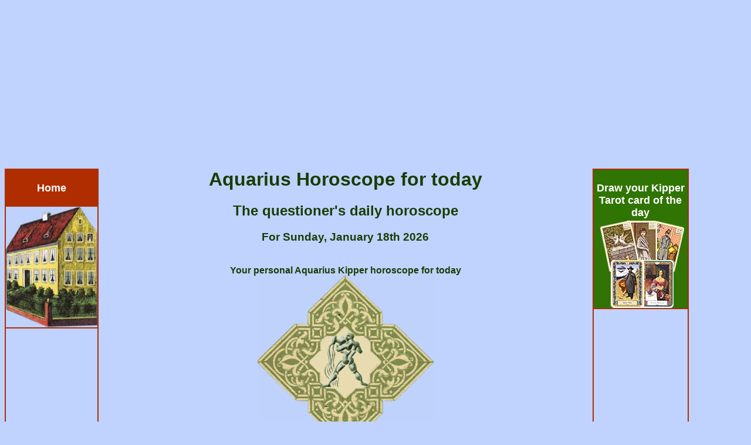

--- FILE ---
content_type: text/html; charset=UTF-8
request_url: https://www.kipper-fortune-telling-cards.com/Aquarius-horoscope-today-antique-Kipper-calculation.php
body_size: 6606
content:
<!DOCTYPE HTML PUBLIC "-//W3C//DTD HTML 4.01 Transitional//EN">
<html>
<head>
<style type="text/css" media="screen">
@charset "utf-8";
header {width: 100%;}
object, embed, video { max-width: 100%;}
img { max-width: 100%; height: auto; }
BODY {color: #193C02;font-family: Verdana, Arial, Helvetica, sans-serif;font-size: 15px;background-color: #C0D2FE;}
a {color: #993300;text-decoration:none;font-size:15px;font-weight:bold;}
a:HOVER {color: #8E89A9;text-decoration:none;}
.MenuUeberschrift {font-size: 14px;color: #FFFFFF;}
.gridContainer {margin-left: auto;margin-right: auto;width: 100%;padding-left: 0;padding-right: 0;}
#MenuLinks{display: none;}
#MenuMitte {clear: none;float: left;margin-left: 0;width: 100%;display: block;}
#MenuRechts{display: none;}
.fontLinkSehrFett {font-size: 24px; font-weight: bold;}	
@media only screen and (min-width: 481px) {
.MenuUeberschrift {font-size: 18px;color: #FFFFFF;}
.gridContainer {width: 100%;padding-left: 0;padding-right: 0;}
#MenuLinks{display: none;}
#MenuMitte {clear: none;float: left;margin-left: 0;width: 100%;display: block;}
#MenuRechts{display: none;}
}
@media only screen and (min-width: 769px) {
.MenuUeberschrift {font-size: 18px;color: #FFFFFF;}
.gridContainer {width: 100%;padding-left: 0;padding-right: 0;margin: auto;}
#MenuLinks{display: none;}
#MenuMitte {clear: none;float: left;margin-left: 0;width: 100%;display: block;}
#MenuRechts{display: none;}
}
@media only screen and (min-width: 1025px) {
.gridContainer{width:100%;padding-left:0;padding-right:0;margin:auto;}
#MenuHeader {clear: both;float:left;margin-left:0;width:100%;display:block;}
#MenuLinks{position:relative;clear:both;float:left;margin-left:0;margin-right:0;width:160px;display:block;}
#MenuMitte{position:relative;clear:none;float:left;margin-left:10px;margin-right:0;width:65%;display:block;}
#MenuRechts{position:relative;float:left;margin-left:10px;margin-right:0;width:160px;display:block;}
#MenuFooter {clear:both;float:left;margin-left:0;width:100%;display:block;font-size:18px;font-weight:bold;}
.menuTop {display: none;}
.MenuUnten {display: none;}
.MenuUeberschrift {font-size: 18px;	color: #FFFFFF;}
}
</style>
<link rel="SHORTCUT ICON" href="big-luck.ico">
<meta http-equiv="Content-Type" content="text/html; charset=utf-8">
<meta http-equiv="Content-Language" content="en">
<meta name="page-topic" content="Fortune Telling">
<meta property="og:locale" content="en_US">
<meta property="og:type" content="article">
<meta property="og:site_name" content="Kipper-fortune-telling-cards.com">
<title>Calculation of your Aquarius horoscope for today Sunday, January 18th 2026</title>
<meta NAME="DC.Title" CONTENT="Calculation of your Aquarius horoscope for today Sunday, January 18th 2026">
<meta NAME="DC.Subject" CONTENT="Aquarius horoscope for today">
<meta name="description" content="The Aquarius horoscope for today shows your possible future for today, also you will receive your personal oracle prophesy and the meaning of the Kipper Tarot card">
<meta NAME="DC.Description" CONTENT="The Aquarius horoscope for today shows your possible future for today, also you will receive your personal oracle prophesy and the meaning of the Kipper Tarot card">
<meta name="keywords" content="fortune telling, Card Drawing, oracle, horoscope, daily Horoscope, astrology, Kipper cards, ancient, Monthly Horoscope, antique, Single Love horoscope, fortune telling cards, Tarot reading, Tarot">
<meta http-equiv="Cache-control" content="no-cache">
<meta name="robots" content="index, follow">
<meta name="robots" content="all">
<meta name="revisit-after" content="1 day">
<meta name="expires" content="0">
<meta name="viewport" content="width=device-width, initial-scale=1, maximum-scale=1">
<link rel="preload" href="style.css" as="style" onload="this.rel='stylesheet'">
<script async src="respond.min.js"></script>
<script type="text/javascript" async src="jquery.min.js"></script></head>
<body>
<div id="fb-root"></div>
<script>(function(d, s, id) {
  var js, fjs = d.getElementsByTagName(s)[0];
  if (d.getElementById(id)) return;
  js = d.createElement(s); js.id = id;
  js.src = "//connect.facebook.net/en_GB/all.js#xfbml=1";
  fjs.parentNode.insertBefore(js, fjs);
}(document, 'script', 'facebook-jssdk'));</script>
<script async src="//pagead2.googlesyndication.com/pagead/js/adsbygoogle.js"></script>
<!-- KipperComTopTop -->
<ins class="adsbygoogle"
     style="display:block"
     data-ad-client="ca-pub-3703803182587310"
     data-ad-slot="6853641369"
     data-ad-format="auto"></ins>
<script>
(adsbygoogle = window.adsbygoogle || []).push({});
</script><div class="gridContainer clearfix">
<div align="center" id="MenuHeader"></div>
<div align="right" id="MenuLinks"><table width="160px" border="1" bordercolor="#B02D00" cellpadding="0" cellspacing="0"><tr>
<td align="center" bgcolor="#B02D00"><a href="https://www.kipper-fortune-telling-cards.com/" target="_self"><div class="MenuUeberschrift"><br>Home<br><br></div><img src="pics/Home.jpg" alt"Start Kipper fortune telling cards" title="Home of Kipper fortune telling cards" border="0"></a></td>
</tr><tr>
<td align="center"><script async src="//pagead2.googlesyndication.com/pagead/js/adsbygoogle.js"></script>
<!-- KipperComLinkLinks2018 -->
<ins class="adsbygoogle"
     style="display:block"
     data-ad-client="ca-pub-3703803182587310"
     data-ad-slot="3514884357"
     data-ad-format="link"></ins>
<script>
(adsbygoogle = window.adsbygoogle || []).push({});
</script></td>
</tr><tr>
<td align="center" bgcolor="#307403"><a href="Yes-No-Oracle.php" target="_self" title="Yes No Oracles"><div class="MenuUeberschrift"><br>Yes No Oracle<br></div><img src="pics/yes-no-oracle.jpg" border="0" alt="Yes No oracle" title="To the Yes No oracle"></a></td>
</tr><tr>
<td align="center"><a href="yes-no-oracle-antique-Kipper-cards.php" target="_self" title="Yes No oracle antique Kipper Tarot cards"><br>Yes No Oracle antique Kipper<br><br></a></td>
</tr><tr>
<td align="center"><a href="yes-no-oracle-mystical-Kipper.php" target="_self" title="Yes No oracle mystical Kipper"><br>Yes No Oracle Mystical Kipper<br><br></a></td>
</tr><tr>
<td align="center"><a href="yes-no-oracle-Salish-Kipper-cards.php" target="_self" title="Yes No oracle Salish Kipper Tarot cards"><br>Yes No Oracle Salish Kipper<br><br></a></td>
</tr><tr>
<td align="center"><a href="yes-no-oracle-Original-Kipper-cards.php" target="_self" title="Yes No oracle original Kipper Tarot cards"><br>Yes No Oracle Original Kipper<br><br></a></td>
</tr><tr>
<td align="center" bgcolor="#307403"><a href="free-horoscope-oracles.php" target="_self" title="All horoscopes and oracles"><div class="MenuUeberschrift"><br>Horoscopes<br></div><img src="pics/daily-horoscopes.jpg" border="0" alt="Horoscopes and oracles" title="All horoscopes and oracles"></a></td>
</tr><tr>
<td align="center"><a href="daily-horoscope.php" target="_self" title="Free daily horoscope for today"><br>Daily Horoscope for today<br><br></a></td>
</tr><tr>
<td align="center"><a href="horoscope-for-tomorrow.php" title="Free horoscope for tomorrow"><br>Horoscope for tomorrow<br><br></a></td>
</tr><tr>
<td align="center"><a href="weekly-horoscope.php" target="_self" title="Free weekly horoscope"><br>Weekly Horoscope<br><br></a></td>  
</tr><tr>
<td align="center"><a href="monthly-horoscope.php" target="_self" title="Free monthly horoscope"><br>Monthly Horoscope<br><br></a></td>
</tr><tr>
<td align="center"><a href="free-yearly-horoscopes.php" target="_self" title="Free yearly horoscope for 2027"><br>Yearly Horoscope for 2027<br><br></a></td>
</tr><tr>
<td align="center" bgcolor="#307403"><a href="Daily-Love-Horoscope.php" target="_self" title="The daily single love horoscope for today January 18th 2026, for all zodiac signs"><div class="MenuUeberschrift"><br>Single Love Horoscope<br></div><img src="pics/single-love-horoscope.jpg" border="0" alt="Daily single love horoscope" title="Daily single love horoscope"></a></td>
</tr><tr>
<td align="center"><a href="Single-Love-Horoscope-Today-woman.php" target="_self" title="Single love horoscope today for woman"><br>Today, for woman<br><br></a></td>
</tr><tr>
<td align="center"><a href="Single-Love-Horoscope-Today-man.php" target="_self" title="Single love horoscope today for man"><br>Today, for man<br><br></a></td>
</tr><tr>
<td align="center"><a href="daily-single-love-horoscope-woman.php" target="_self" title="Single love horoscope tomorrow for woman"><br>Tomorrow, for woman<br><br></a></td>
</tr><tr>
<td align="center"><a href="daily-single-love-horoscope-man.php" target="_self" title="Single love horoscope tomorrow man"><br>Tomorrow, for man<br><br></a></td>
</tr><tr>
<td align="center" bgcolor="#307403"><a href="Daily-Love-Horoscope.php" target="_self" title="Partnership love horoscope for today January 18th 2026, for all Zodiac Signs"><div class="MenuUeberschrift"><br>Partnership Love Horoscope<br></div><img src="pics/love-horoscope.jpg" border="0" alt="Daily partnership love horoscope" title="Your daily partnership love horoscope"></a></td>
</tr><tr>
<td align="center"><a href="Partnership-Love-Horoscope-Today-man.php" target="_self" title="Partnership horoscope today for Man"><br>Today, for man<br><br></a></td>
</tr></table></div>
<div align="center" id="MenuMitte"><table width="100%" border="0" cellpadding="0" cellspacing="0"><tr>   
<td align="center"><div class="menuTop"><table width="100%"  border="0" cellpadding="0" cellspacing="0"><tr>
<td width="20%" align="center"><a href="https://www.kipper-fortune-telling-cards.com/" target="_self"><img src="pics/menu-top/home.jpg" border="0" alt="Home" title="Back to the homepage"></a></td>
<td width="20%" align="center"><a href="daily-horoscope.php" target="_self">
<img src="pics/calendar/Sunday.jpg" alt="Daily horoscope today" border="0" title="The daily horoscope for today Sunday, January 18th 2026"><br>
<img src="pics/calendar/january.jpg" alt="Daily horoscope today" border="0" title="The daily horoscope for today Sunday, January 18th 2026"><br>
<img src="pics/calendar/18.jpg" alt="Daily horoscope today" border="0" title="The daily horoscope for today Sunday, January 18th 2026"></a></td>
<td width="20%" align="center"><a href="horoscope-for-tomorrow.php" target="_self">
<img src="pics/calendar/Monday.jpg" alt="Daily horoscope tomorrow" border="0" title="The daily horoscope for tomorrow Monday, January 19th 2026"><br>
<img src="pics/calendar/january.jpg" alt="Daily horoscope tomorrow" border="0" title="The daily horoscope for tomorrow Monday, January 19th 2026"><br>
<img src="pics/calendar/19.jpg" alt="Daily horoscope tomorrow" border="0" title="The daily horoscope for tomorrow Monday, January 19th 2026"></a></td>
<td width="20%" align="center"><a href="monthly-horoscope.php" target="_self">
<img src="pics/menu-top/calendar/January.jpg" alt="Monthly horoscope" border="0" title="The Monthly horoscope for January"><br>
<img src="pics/menu-top/calendar/2026.jpg" alt="Monthly horoscope" border="0" title="The Monthly horoscope for January"></a></td>
<td width="20%" align="center"><a href="free-horoscope-oracles.php" target="_self"><img src="pics/menu-top/horoscopes.jpg" border="0" alt="More horoscopes" title="All horoscopes"></a></td>
</tr><tr>
<td width="20%" align="center"><a href="https://www.kipper-fortune-telling-cards.com/" target="_self" title="Home"><span class="menuHeader">Home</span></a></td>
<td width="20%" align="center"><a href="daily-horoscope.php" target="_self" title="The daily horoscope for today Sunday, January 18th 2026"><span class="menuHeader">Horoscope today</span></a></td>
<td width="20%" align="center"><a href="horoscope-for-tomorrow.php" target="_self" title="The daily horoscope for tomorrow Monday, January 19th 2026"><span class="menuHeader">Horoscope tomorrow</span></a></td>
<td width="20%" align="center"><a href="monthly-horoscope.php" target="_self" title="The Monthly horoscope for January"><span class="menuHeader">Monthly horoscope</span></a></td>
<td width="20%" align="center"><a href="free-horoscope-oracles.php" target="_self" title="The horoscopes"><span class="menuHeader">More horoscopes</span></a></td>
</tr></table>
<br><br>
<table width="100%"  border="0" cellpadding="0" cellspacing="0"><tr>
<td width="20%" align="center"><a href="Yes-No-Oracle.php" target="_self"><img src="pics/menu-top/yes-no-oracles.jpg" border="0" alt="Yes No oracle" title="The Yes No oracle"></a></td>
<td width="20%" align="center"><a href="daily-horoscope-card.php" target="_self"><img src="pics/menu-top/horoscope-card.jpg" border="0" alt="Tarot card of the day" title="Draw your daily Kipper Tarot card of the day"></a></td>
<td width="20%" align="center"><a href="Daily-Love-Horoscope.php" target="_self"><img src="pics/menu-top/single-love-horoscope.jpg" border="0" alt="Single love horoscope" title="The single love horoscope"></a></td>
<td width="20%" align="center"><a href="Daily-Love-Horoscope.php" target="_self"><img src="pics/menu-top/partnership-love-horoscope.jpg" border="0" alt="Partnership love horoscope" title="The partnership love horoscope"></a></td>
<td width="20%" align="center"><a href="Kipper-Cards.php" target="_self"><img src="pics/menu-top/kipper-cards.jpg" border="0" alt="Knowledge" title="Knowledge about the Kipper Cards"></a></td>
</tr><tr>
<td width="20%" align="center"><a href="Yes-No-Oracle.php" target="_self" title="The Yes No oracle"><span class="menuHeader">Yes No Oracle</span></a></td>
<td width="20%" align="center"><a href="daily-horoscope-card.php" target="_self" title="Draw your daily Kipper Tarot card of the day"><span class="menuHeader">Card of the day</span></a></td>
<td width="20%" align="center"><a href="Daily-Love-Horoscope.php" target="_self" title="The single love horoscope"><span class="menuHeader">Single love horoscope</span></a></td>
<td width="20%" align="center"><a href="Daily-Love-Horoscope.php" target="_self" title="The partnership love horoscope"><span class="menuHeader">Partner love horoscope</div></span></a></td>
<td width="20%" align="center"><a href="Kipper-Cards.php" target="_self" title="Knowledge about the Kipper Cards"><span class="menuHeader">History</div></span></a></td>
</tr></table></div><h1>Aquarius Horoscope for today</h1>
<h2>The questioner's daily horoscope</h2>
<h3>For Sunday, January 18th 2026</h3><br>
<strong>Your personal Aquarius Kipper horoscope for today</strong><br>
<img src="pics/Zodiac-Signs/Aquarius.jpg" alt="calculation Aquarius horoscope for today" title="The calculation of your Aquarius horoscope for today Sunday, January 18th 2026" border="0"><br>
<script async src="//pagead2.googlesyndication.com/pagead/js/adsbygoogle.js"></script>
<!-- KipperComTop2017 -->
<ins class="adsbygoogle"
     style="display:inline-block;width:336px;height:280px"
     data-ad-client="ca-pub-3703803182587310"
     data-ad-slot="1649067226"></ins>
<script>
(adsbygoogle = window.adsbygoogle || []).push({});
</script><br><br>
Dear questioner, here is now the calculation of your Aquarius horoscope for today, Sunday.<br>
We combined the calculated result to the for your horoscope matchinig antique Kipper card, the rich girl.<br>
The the rich girl is a positive card, which will influence your day.<br>
<img src="antique-kipper-cards/antique-kipper-cards-12-rich-girl.jpg" alt="The Rich Girl, calculation Aquarius horoscope for today" title="The Rich Girl is the calculation of your Aquarius horoscope for today Sunday, January 18th 2026" border="0"><br> 
<script async src="//pagead2.googlesyndication.com/pagead/js/adsbygoogle.js"></script>
<!-- KipperComMitte2017 -->
<ins class="adsbygoogle"
     style="display:inline-block;width:336px;height:280px"
     data-ad-client="ca-pub-3703803182587310"
     data-ad-slot="4602533627"></ins>
<script>
(adsbygoogle = window.adsbygoogle || []).push({});
</script><br>
<p align="left"><strong>The questioner's Aquarius horoscope for today Sunday, January 18th 2026 is the rich girl:</strong><br>
Today you should not be too carelessly with money issues.<br>
Right now, your financial situation is not so bad, so keep an eye on your finances.<br>
Pleasant hours can be expected today.<br>
But also the carelessness and superficiality can come out.</p>
<p align="center"></p>
<table width="100%"  border="0">
  <tr>
<td width="16%"><img src="pics/angel-left.jpg" alt="Oracle prophesy for today" title="Your oracle prophesy for today" border="0"></td>
<td width="68%" align="center" valign="middle"><strong>Your oracle prophesy for today:</strong><br>      Life is serious. But enjoying and laughing is allowed.</td>
<td width="16%"><img src="pics/angel-right.jpg" alt="Angel oracle prophesy for today" title="Your angel oracle prophesy for today" border="0"></td>
  </tr>
</table>
<br>
<p align="left">
<strong>If you have an important question or you have to make a decision, the rich girl advises you for today:</strong><br>
The rich girl from the Kipper Tarot is the card of lightness.<br>She answers you in the affirmative.<br>Pleasant times are to be expected.<p align="center"><img src="pics/small-angel.jpg" border="0" alt="Free daily horoscope" title="Your free daily horoscope"><br><script async src="//pagead2.googlesyndication.com/pagead/js/adsbygoogle.js"></script>
<!-- KipperComMitte2-2017 -->
<ins class="adsbygoogle"
     style="display:inline-block;width:336px;height:280px"
     data-ad-client="ca-pub-3703803182587310"
     data-ad-slot="7556000021"></ins>
<script>
(adsbygoogle = window.adsbygoogle || []).push({});
</script></p>
<p align="left"><strong>Here is the general meaning of the Kipper card the rich girl:</strong><br>
It is the card of lightness. Pleasant times or hours can be expected. But also carelessness and superficiality.<br>This card also can express a brief love affair, which will come in the near future for you, or in which you currently are.<br></p><br>
<div itemscope itemtype="https://schema.org/Product">
<span itemprop="name" style="display:none">Daily Horoscope</span>
<div itemprop="aggregateRating" itemscope itemtype="https://schema.org/AggregateRating">
<img src="pics/random/kipper-tarot-02.jpg" itemprop="image" border="0" alt="Daily Horoscope" title="Free Daily Horoscope">
<h3>How do you like the Daily Horoscope?</h3>
		<img src="/star-full.jpg"  border="0" alt="full star" title="full star">
		<img src="/star-full.jpg"  border="0" alt="full star" title="full star">
		<img src="/star-full.jpg"  border="0" alt="full star" title="full star">
		<img src="/star-full.jpg"  border="0" alt="full star" title="full star">
		<img src="/star-full.jpg"  border="0" alt="full star" title="full star">
		<img src="/star-full.jpg"  border="0" alt="full star" title="full star">
		<img src="/star-full.jpg"  border="0" alt="full star" title="full star">
		<img src="/star-full.jpg"  border="0" alt="full star" title="full star">
		<img src="/star-full.jpg"  border="0" alt="full star" title="full star">
		<img src="/star-empty.jpg"  border="0" alt="no star" title="no star">
<br>
<br>
Until now <span itemprop="ratingCount">2005<div class="credit"></div>
</span> 
The average rating result is <span itemprop="ratingValue">8.64 of 10 stars.<div class="credit"></div>
</span><br>
	<form method="post" action="/rate.php">
<strong>		What is you vote?</strong><br>
		<select class="inputTextfeld" name="rating">
			<option class="inputTextfeld" value="">Please choose</option>
			<option value="1">1 - Awful</option>
			<option value="2">2</option>
			<option value="3">3</option>
			<option value="4">4</option>
			<option value="5">5 - Moderate</option>
			<option value="6">6</option>
			<option value="7">7</option>
			<option value="8">8</option>
			<option value="9">9</option>
			<option value="10">10 - Super!</option>
		</select>
		<input type="hidden" name="ratingid" value="102" />
<br><br>		<input type="submit" value="Vote" class="Button02" />
	</form>
<div class="credit"></div>
<meta itemprop="bestRating" content="10"/>
<meta itemprop="worstRating" content="1"/>
</div></div><br><br>
<br>
<div align="center">
<script async src="//pagead2.googlesyndication.com/pagead/js/adsbygoogle.js"></script>
<!-- KipperComUnten -->
<ins class="adsbygoogle"
     style="display:inline-block;width:336px;height:280px"
     data-ad-client="ca-pub-3703803182587310"
     data-ad-slot="1732805620"></ins>
<script>
(adsbygoogle = window.adsbygoogle || []).push({});
</script></div><br>
<table width="100%" border="4" cellpadding="0" cellspacing="0" style=" border-color:#265A03; border-width:2px; border-style:ridge;"><tr>
<td colspan="9" align="center"><br><br><div class="g-plusone" data-size="medium" data-annotation="inline" data-width="320"></div>
<script type="text/javascript">
  (function() {
    var po = document.createElement('script'); po.type = 'text/javascript'; po.async = true;
    po.src = 'https://apis.google.com/js/plusone.js';
    var s = document.getElementsByTagName('script')[0]; s.parentNode.insertBefore(po, s);
  })();
</script><br>
<div class="fb-like" data-href="https://www.kipper-fortune-telling-cards.com/" data-width="320" data-layout="button_count" data-show-faces="true" data-send="true"></div><br></td>
</tr><tr>
<td colspan="9" height="35" bgcolor="#307403" align="center">
<a href="meaning-of-antique-kipper-cards.php" title="Meaning of the Antique Kipper Cards" target="_self"><div class="MenuUeberschrift"><br>Antique Kipper Tarot card meaning<br><br></div></a></td>
</tr><tr>
<td colspan="9" align="center">
<a href="meaning-of-antique-kipper-cards.php" title="Meaning of the Antique Kipper Cards" target="_self"><img src="pics/antique-kipper-tarot-meanings.jpg" border="0" alt="Antique Kipper Tarot card meaning" title="The antique Kipper Tarot card meaning"></a></td>
</tr>
<tr>
<td colspan="9" align="center">
<script async src="//pagead2.googlesyndication.com/pagead/js/adsbygoogle.js"></script>
<!-- KipperComUntenResp1 -->
<ins class="adsbygoogle"
     style="display:block"
     data-ad-client="ca-pub-3703803182587310"
     data-ad-slot="9336797621"
     data-ad-format="auto"></ins>
<script>
(adsbygoogle = window.adsbygoogle || []).push({});
</script></td>
</tr><tr>
<td colspan="9" height="35" bgcolor="#307403" align="center"><div class="MenuUeberschrift"><br>The Zodiac Horoscope pages:<br><br></div></td>
</tr><tr><td colspan="9" align="center">
<table width="100%" bgcolor="#000000" border="0" cellspacing="0" cellpadding="0"><tr align="center" valign="top"><td colspan="14">&nbsp;</td></tr><tr align="center" valign="top">
<td width="2%">&nbsp;</td>
<td width="8%"><a href="https://www.aries-horoscopes.com/" target="_blank" title="Daily Aries Horoscopes for today and tomorrow"><img src="pics/zodiac/zodiac-aries.jpg" border="0" alt="Daily Aries Horoscopes" title="Daily Aries Horoscopes for today and tomorrow"></a></td>
<td width="8%"><a href="https://www.taurus-horoscopes.com/" target="_blank" title="Daily Taurus Horoscopes for today and tomorrow"><img src="pics/zodiac/zodiac-taurus.jpg" border="0" alt="Daily Taurus horoscopes" title="Daily Taurus Horoscopes for today and tomorrow"></a></td>
<td width="8%"><a href="https://www.gemini-horoscopes.com/" target="_blank" title="Daily Gemini Horoscopes for today and tomorrow"><img src="pics/zodiac/zodiac-gemini.jpg" border="0" alt="Daily Gemini horoscopes" title="Daily Gemini Horoscopes for today and tomorrow"></a></td>
<td width="8%"><a href="https://www.cancer-horoscopes.com/" target="_blank" title="Daily Cancer Horoscopes for today and tomorrow"><img src="pics/zodiac/zodiac-cancer.jpg" border="0" alt="Daily Cancer horoscopes" title="Daily Cancer Horoscopes for today and tomorrow"></a></td>
<td width="8%"><a href="https://www.leo-horoscopes.com/" target="_blank" title="Daily Leo Horoscopes for today and tomorrow"><img src="pics/zodiac/zodiac-leo.jpg" border="0" alt="Daily Leo horoscopes" title="Daily Leo Horoscopes for today and tomorrow"></a></td>
<td width="8%"><a href="https://www.virgo-horoscopes.com/" target="_blank" title="Daily Virgo Horoscopes for today and tomorrow"><img src="pics/zodiac/zodiac-virgo.jpg" border="0" alt="Daily Virgo horoscopes" title="Daily Virgo Horoscopes for today and tomorrow"></a></td>
<td width="8%"><a href="https://www.libra-horoscopes.com/" target="_blank" title="Daily Libra Horoscopes for today and tomorrow"><img src="pics/zodiac/zodiac-libra.jpg" border="0" alt="Daily Libra horoscopes" title="Daily Libra Horoscopes for today and tomorrow"></a></td>
<td width="8%"><a href="https://www.scorpio-horoscopes.com/" target="_blank" title="Daily Scorpio Horoscopes for today and tomorrow"><img src="pics/zodiac/zodiac-scorpio.jpg" border="0" alt="Daily Scorpio horoscopes" title="Daily Scorpio Horoscopes for today and tomorrow"></a></td>
<td width="8%"><a href="https://www.sagittarius-horoscopes.com/" target="_blank" title="Daily Sagittarius Horoscopes for today and tomorrow"><img src="pics/zodiac/zodiac-sagittarius.jpg" border="0" alt="Daily Sagittarius horoscopes" title="Daily Sagittarius Horoscopes for today and tomorrow"></a></td>
<td width="8%"><a href="https://www.capricorn-horoscopes.com/" target="_blank" title="Daily Capricorn Horoscopes for today and tomorrow"><img src="pics/zodiac/zodiac-capricorn.jpg" border="0" alt="Daily Capricorn horoscopes" title="Daily Capricorn Horoscopes for today and tomorrow"></a></td>
<td width="8%"><a href="https://www.aquarius-horoscopes.com/" target="_blank" title="Daily Aquarius Horoscopes for today and tomorrow"><img src="pics/zodiac/zodiac-aquarius.jpg" border="0" alt="Daily Aquarius horoscopes" title="Daily Aquarius Horoscopes for today and tomorrow"></a></td>
<td width="8%"><a href="https://www.pisces-horoscopes.com/" target="_blank" title="Daily Pisces Horoscopes for today and tomorrow"><img src="pics/zodiac/zodiac-pisces.jpg" border="0" alt="Daily Pisces horoscopes" title="Daily Pisces Horoscopes for today and tomorrow"></a></td>
<td width="2%">&nbsp;</td>
</tr><tr><td colspan="14">&nbsp;</td></tr></table>
</td>
</tr><tr>
<td colspan="9" height="35" bgcolor="#307403" align="center"><div class="MenuUeberschrift"><br>Other free Horoscope and Fortune Telling sites from us:<br><br></div></td>
</tr><tr>
<td colspan="3" align="center" valign="top"><a href="https://www.tarot1.com/" target="_blank" title="Tarot horoscopes and card meaning">Tarot1.com</a><br>Many online horoscopes, oracles and the Tarot card meaning</td>
<td colspan="3" align="center" valign="top"><a href="https://www.lenormand1.com/" target="_blank" title="Fortune Telling with antique Lenormand cards">Lenormand1.com</a><br>Fortune Telling with antique Lenormand cards</td>
<td colspan="3" align="center" valign="top"><a href="https://www.fortune-telling-cards.com/" target="_blank" title="Online Museum with antique Fortune Telling Cards">Fortune Telling Cards</a><br>Online Museum with antique Fortune Telling Cards</td>
</tr><tr><td colspan="9" align="center" valign="top">&nbsp;</td></tr><tr>
<td colspan="3" align="center" valign="top"><a href="https://www.horoscope-oracle.com/" target="_blank" title="A huge collection of modern and antique oracles">Horoscope-Oracle</a><br>A huge collection of modern and antique oracles and horoscopes</td>
<td colspan="3" align="center" valign="top"><a href="https://www.ask-the-oracle.com/" target="_blank" title="A lot of free online Oracles">Ask The Oracle </a><br>A lot of free online Oracles and Horoscopes</td>
<td colspan="3" align="center" valign="top"><a href="https://www.yes-no-oracle.com/" target="_blank" title="The best site about Yes-No oracles">Yes-No Oracle</a><br>The best site about Yes-No oracles</td>
</tr><tr><td colspan="9" align="center" valign="top">&nbsp;</td></tr><tr>
<td colspan="3" align="center" valign="top"><a href="https://www.sak-yant.net/" target="_blank" title="Magic and sacred Tattoos">Sak-Yant.net</a><br>Website about the ancient art of real magic in Tattoos</td>
<td colspan="3" align="center" valign="top"><a href="https://www.yearly-horoscope.com/" target="_blank" title="Yearly Horoscopes">Yearly Horoscope</a><br>Free yearly Horoscopes</td>
<td colspan="3" align="center" valign="top"><a href="https://www.hua-hin.eu/" target="_blank" title="The magic city of Hua Hin">Hua-Hin</a><br>The magic city of Hua Hin</td>
</tr><tr>
<td colspan="9" align="center"><a href="legal-notice.php" target="_self">Legal Notice</a><br><br>
<a href="privacy-policy.php" target="_self" title="Privacy Policy">Privacy Policy</a><br><br>
<a href="terms-of-service.php" target="_self" title="Terms of service">Terms of service</a><br></td>
</tr></table></td></tr></table></div>
<div align="left" id="MenuRechts"><table width="160px" border="1" bordercolor="#B02D00" cellpadding="0" cellspacing="0"><tr>
<td align="center" bgcolor="#307403"><a href="antique-Kipper-fortune-card-today.php" target="_self" title="Your Kipper Tarot card of the day"><div class="MenuUeberschrift"><br>Draw your Kipper Tarot card of the day<br></div><img src="pics/kipper-tarot-card-of-the-day.jpg" alt="Kipper Tarot card of the day" title="Draw your Kipper Tarot card of the day" border="0"></a></td>
</tr><tr>
<td align="center"><script async src="//pagead2.googlesyndication.com/pagead/js/adsbygoogle.js"></script>
<!-- KipperComLinkRechts2018 -->
<ins class="adsbygoogle"
     style="display:block"
     data-ad-client="ca-pub-3703803182587310"
     data-ad-slot="6795653813"
     data-ad-format="link"></ins>
<script>
(adsbygoogle = window.adsbygoogle || []).push({});
</script></td>
</tr><tr>
<td align="center" bgcolor="#307403"><a href="Kipper-Cards.php" target="_self" title="History of the Kipper Tarot cards"><div class="MenuUeberschrift"><br>About the Kipper cards<br></div><img src="pics/history-of-tarot.jpg" border="0" alt="History of the Kipper Tarot cards" title="The history of the Kipper Tarot cards"></a></td>  
</tr><tr>
<td align="center"><a href="Antique-Kipper-Cards.php" target="_self" title="Antique Kipper Fortune Telling cards"><br>Antique Kipper<br><br></a></td>
</tr><tr>
<td align="center"><a href="Mystical-Kipper.php" target="_self" title="Mystical cards"><br>Mystical Kipper<br><br></a></td>
</tr><tr>
<td align="center"><a href="Salish-Kipper-Cards.php" target="_self" title="Salish Kipper Fortune Telling cards"><br>Salish Kipper<br><br></a></td>
</tr><tr>
<td align="center"><a href="Original-Kipper-Cards.php" target="_self" title="Original Kipper Fortune Telling cards"><br>Original Kipper<br><br></a></td>
</tr><tr>
<td align="center" bgcolor="#307403"><div class="MenuUeberschrift"><strong><br>More oracles with antique cards</strong></div><img src="pics/more-oracles.jpg" border="0" alt="Oracles with antique cards" title="More oracles with antique cards"></td>
</tr><tr>
<td align="center"><a href="free-love-oracles.php" target="_self" title="Free horoscopes and love oracles"><br>Other Horoscopes and Love Oracles<br><br></a></td>
</tr><tr>
<td align="center"><a href="free-horoscope-oracles.php" target="_self" title="horoscope for today, tomorrow, next week, next month and next year"><br>All our Horoscopes<br><br></a></td>
</tr><tr>
<td align="center"><script async src="//pagead2.googlesyndication.com/pagead/js/adsbygoogle.js"></script>
<!-- KipperComRechts -->
<ins class="adsbygoogle"
     style="display:inline-block;width:160px;height:600px"
     data-ad-client="ca-pub-3703803182587310"
     data-ad-slot="3459044031"></ins>
<script>
(adsbygoogle = window.adsbygoogle || []).push({});
</script></td>
</tr><tr>
<td align="center" bgcolor="#307403"><div class="MenuUeberschrift"><strong><br>More cartomancy websites</strong></div><img src="pics/other-horoscopes.jpg" border="0" alt="Cartomancy websites" title="More cartomancy websites"></td>
</tr><tr>
<td align="center"><br><a href="https://www.Lenormand1.com/" target="_blank" title="Lenormand cards meanings, combinations, tools"><span class="Font2"></span><span class="Font2">Lenormand1.com</span><br><span class="Font1">Lenormand cards Menings, Combinations, Tools</span></a><br><br></td>
</tr><tr>
<td align="center"><br><a href="https://www.horoscope-oracle.com/" target="_blank" title="Free Horoscopes and Oracles"><span class="Font2">Horoscope-Oracle.com</span><br><span class="Font1">Free Horoscopes and Oracles</span></a><br><br></td>
</tr><tr>
<td align="center"><br><a href="https://www.ask-the-oracle.com/" target="_blank" title="Ask the Oracle, Yes No Oracle, Buddha Tree Oracle"><span class="Font2">Ask-the-Oracle.com</span><br><span class="Font1">Yes No Oracle, Buddha Tree Oracle</span></a><br><br></td>
</tr><tr>
<td align="center"><br><a href="https://www.online-oracle.com/" target="_blank" title="Many online Oracles and Horoscopes"><span class="Font2">Online-Oracle.com</span><br><span class="Font1">Many online Oracles and Horoscopes</span></a><br><br></td>
</tr></table>
</div>
<div align="center" id="MenuFooter"><script>function scrollToTop(val, speed) { $('html, body').animate( {scrollTop:val}, speed); }</script><br>
<a class="fontLinkSehrFett" href="javascript:scrollToTop(1, 1000);" rel="nofollow" title="scroll up"><div align="center" class="fontLinkSehrFett">&uarr; scroll up &uarr;</div></a><br>
<script async src="//pagead2.googlesyndication.com/pagead/js/adsbygoogle.js"></script>
<!-- KipperComUntenLinkNeo2 -->
<ins class="adsbygoogle"
     style="display:block"
     data-ad-client="ca-pub-3703803182587310"
     data-ad-slot="1210245220"
     data-ad-format="link"></ins>
<script>
(adsbygoogle = window.adsbygoogle || []).push({});
</script>
<script async src="cookies.js"></script>
<script>
document.addEventListener('DOMContentLoaded', function(event) {
cookieChoices.showCookieConsentBar('This site uses cookies. By continuing to browse the site, you are agreeing to our use of cookies.',
'* OK, I understand! *', 'More information', 'legal-notice.php'); });</script></div>
</div>
<!-- Global Site Tag (gtag.js) - Google Analytics -->
<script async src="https://www.googletagmanager.com/gtag/js?id=UA-25635880-19"></script>
<script>
  window.dataLayer = window.dataLayer || [];
  function gtag(){dataLayer.push(arguments)};
  gtag('js', new Date());

  gtag('config', 'UA-25635880-19');
</script></body>
</html>

--- FILE ---
content_type: text/html; charset=utf-8
request_url: https://accounts.google.com/o/oauth2/postmessageRelay?parent=https%3A%2F%2Fwww.kipper-fortune-telling-cards.com&jsh=m%3B%2F_%2Fscs%2Fabc-static%2F_%2Fjs%2Fk%3Dgapi.lb.en.2kN9-TZiXrM.O%2Fd%3D1%2Frs%3DAHpOoo_B4hu0FeWRuWHfxnZ3V0WubwN7Qw%2Fm%3D__features__
body_size: 159
content:
<!DOCTYPE html><html><head><title></title><meta http-equiv="content-type" content="text/html; charset=utf-8"><meta http-equiv="X-UA-Compatible" content="IE=edge"><meta name="viewport" content="width=device-width, initial-scale=1, minimum-scale=1, maximum-scale=1, user-scalable=0"><script src='https://ssl.gstatic.com/accounts/o/2580342461-postmessagerelay.js' nonce="amoJC8pugjy37xt7Pa2qEw"></script></head><body><script type="text/javascript" src="https://apis.google.com/js/rpc:shindig_random.js?onload=init" nonce="amoJC8pugjy37xt7Pa2qEw"></script></body></html>

--- FILE ---
content_type: text/html; charset=utf-8
request_url: https://www.google.com/recaptcha/api2/aframe
body_size: 250
content:
<!DOCTYPE HTML><html><head><meta http-equiv="content-type" content="text/html; charset=UTF-8"></head><body><script nonce="f4vhpSd99c4-ULWfwb24uQ">/** Anti-fraud and anti-abuse applications only. See google.com/recaptcha */ try{var clients={'sodar':'https://pagead2.googlesyndication.com/pagead/sodar?'};window.addEventListener("message",function(a){try{if(a.source===window.parent){var b=JSON.parse(a.data);var c=clients[b['id']];if(c){var d=document.createElement('img');d.src=c+b['params']+'&rc='+(localStorage.getItem("rc::a")?sessionStorage.getItem("rc::b"):"");window.document.body.appendChild(d);sessionStorage.setItem("rc::e",parseInt(sessionStorage.getItem("rc::e")||0)+1);localStorage.setItem("rc::h",'1768747595612');}}}catch(b){}});window.parent.postMessage("_grecaptcha_ready", "*");}catch(b){}</script></body></html>

--- FILE ---
content_type: application/javascript
request_url: https://www.kipper-fortune-telling-cards.com/cookies.js
body_size: 1226
content:
(function(window){if(!!window.cookieChoices){return window.cookieChoices;}var document=window.document;var supportsTextContent='textContent'in document.body;var cookieChoices=(function(){var cookieName='displayCookieConsent';var cookieConsentId='cookieChoiceInfo';var dismissLinkId='cookieChoiceDismiss';function _createHeaderElement(cookieText,dismissText,linkText,linkHref){var butterBarStylesOLD='position:fixed;width:100%;background-color:#ff0000;'+'margin:0; left:0; top:0;padding:4px;z-index:1000;text-align:center;';var butterBarStyles='font-family:Arial, Helvetica, sans-serif; font-size:14px; color:#000000; position:fixed;left:0px;bottom:0px;padding: 5px;border-top: 3px solid #000000;background-color:#307403;z-index:1000;text-align:center;min-height:22px;width:100%;margin:0px;margin-left:auto;margin-right:auto;';var cookieConsentElement=document.createElement('div');cookieConsentElement.id=cookieConsentId;cookieConsentElement.style.cssText=butterBarStyles;cookieConsentElement.appendChild(_createConsentText(cookieText));if(!!linkText&&!!linkHref){cookieConsentElement.appendChild(_createInformationLink(linkText,linkHref));}cookieConsentElement.appendChild(_createDismissLink(dismissText));return cookieConsentElement;}function _createDialogElement(cookieText,dismissText,linkText,linkHref){var glassStyle='position:fixed;width:100%;height:100%;z-index:999;'+'bottom:0;left:0;opacity:0.5;filter:alpha(opacity=50);'+'background-color:#ff0000;';var glassStyleXX='position:fixed;left:0px;bottom:0px;padding: 5px;border-top: 3px solid #000000;background-color:#307403;z-index:1000;text-align:center;min-height:100px;width:100%;margin:0px;margin-left:auto;margin-right:auto;';var dialogStyle='z-index:1000;position:fixed;left:50%;top:50%';var contentStyle='position:relative;left:-50%;margin-top:-25%;'+'background-color:#fff;padding:20px;box-shadow:4px 4px 25px #888;';var cookieConsentElement=document.createElement('div');cookieConsentElement.id=cookieConsentId;var glassPanel=document.createElement('div');glassPanel.style.cssText=glassStyle;var content=document.createElement('div');content.style.cssText=contentStyle;var dialog=document.createElement('div');dialog.style.cssText=dialogStyle;var dismissLink=_createDismissLink(dismissText);dismissLink.style.display='block';dismissLink.style.textAlign='right';dismissLink.style.marginTop='8px';content.appendChild(_createConsentText(cookieText));if(!!linkText&&!!linkHref){content.appendChild(_createInformationLink(linkText,linkHref));}content.appendChild(dismissLink);dialog.appendChild(content);cookieConsentElement.appendChild(glassPanel);cookieConsentElement.appendChild(dialog);return cookieConsentElement;}function _setElementText(element,text){if(supportsTextContent){element.textContent=text;}else{element.innerText=text;}}function _createConsentText(cookieText){var consentText=document.createElement('span');_setElementText(consentText,cookieText);return consentText;}function _createDismissLink(dismissText){var dismissLink=document.createElement('a');_setElementText(dismissLink,dismissText);dismissLink.id=dismissLinkId;dismissLink.href='#';dismissLink.style.marginLeft='24px';return dismissLink;}function _createInformationLink(linkText,linkHref){var infoLink=document.createElement('a');_setElementText(infoLink,linkText);infoLink.href=linkHref;infoLink.target='_self';infoLink.style.marginLeft='8px';return infoLink;}function _dismissLinkClick(){_saveUserPreference();_removeCookieConsent();return false;}function _showCookieConsent(cookieText,dismissText,linkText,linkHref,isDialog){if(_shouldDisplayConsent()){_removeCookieConsent();var consentElement=(isDialog)?_createDialogElement(cookieText,dismissText,linkText,linkHref):_createHeaderElement(cookieText,dismissText,linkText,linkHref);var fragment=document.createDocumentFragment();fragment.appendChild(consentElement);document.body.appendChild(fragment.cloneNode(true));document.getElementById(dismissLinkId).onclick=_dismissLinkClick;}}function showCookieConsentBar(cookieText,dismissText,linkText,linkHref){_showCookieConsent(cookieText,dismissText,linkText,linkHref,false);}function showCookieConsentDialog(cookieText,dismissText,linkText,linkHref){_showCookieConsent(cookieText,dismissText,linkText,linkHref,true);}function _removeCookieConsent(){var cookieChoiceElement=document.getElementById(cookieConsentId);if(cookieChoiceElement!=null){cookieChoiceElement.parentNode.removeChild(cookieChoiceElement);}}function _saveUserPreference(){var expiryDate=new Date();expiryDate.setFullYear(expiryDate.getFullYear()+1);document.cookie=cookieName+'=y; expires='+expiryDate.toGMTString();}function _shouldDisplayConsent(){return!document.cookie.match(new RegExp(cookieName+'=([^;]+)'));}var exports={};exports.showCookieConsentBar=showCookieConsentBar;exports.showCookieConsentDialog=showCookieConsentDialog;return exports;})();window.cookieChoices=cookieChoices;return cookieChoices;})(this);